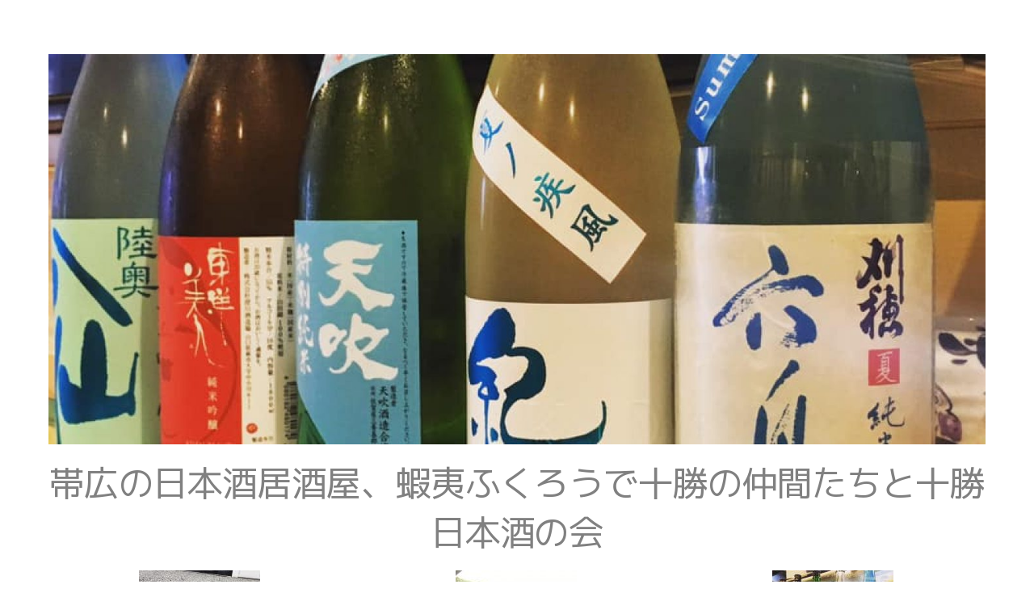

--- FILE ---
content_type: text/html; charset=UTF-8
request_url: https://rivernomad.com/flyfishingguide/17.html
body_size: 14553
content:
<!DOCTYPE html>
<html lang="ja">

<head>
		<meta charset="UTF-8" />
	<!-- wp_head -->
	<meta name='robots' content='index, follow, max-image-preview:large, max-snippet:-1, max-video-preview:-1' />
	<style>img:is([sizes="auto" i], [sizes^="auto," i]) { contain-intrinsic-size: 3000px 1500px }</style>
	
	<!-- This site is optimized with the Yoast SEO plugin v20.2.1 - https://yoast.com/wordpress/plugins/seo/ -->
	<title>帯広の日本酒居酒屋、蝦夷ふくろうで十勝の仲間たちと十勝日本酒の会:北海道フライフィッシングガイド【リバーノマド】</title>
	<meta name="description" content="帯広の日本酒居酒屋、蝦夷ふくろうで十勝の仲間たちと十勝日本酒の会【北海道釣りガイド】北海道フライフィッシングガイド始めました。流離いのFlyFisher、リバーノマドです。北海道200日間フライフィッシングキャンプ、北海道ノマドライフ11年目、リバーノマドが案内するのは唯一無二の北海道フライフィッシング体験。北海道が誇る虹鱒[ワイルドレインボートラウト]、イトウ、雨鱒、鮭など北海道のトラウト＆サーモンのフライフィッシングを案内します。ゲスト様の口コミレビューはこちら。" />
	<link rel="canonical" href="https://rivernomad.com/flyfishingguide/17.html" />
	<meta property="og:locale" content="ja_JP" />
	<meta property="og:type" content="article" />
	<meta property="og:title" content="帯広の日本酒居酒屋、蝦夷ふくろうで十勝の仲間たちと十勝日本酒の会:北海道フライフィッシングガイド【リバーノマド】" />
	<meta property="og:description" content="帯広の日本酒居酒屋、蝦夷ふくろうで十勝の仲間たちと十勝日本酒の会【北海道釣りガイド】北海道フライフィッシングガイド始めました。流離いのFlyFisher、リバーノマドです。北海道200日間フライフィッシングキャンプ、北海道ノマドライフ11年目、リバーノマドが案内するのは唯一無二の北海道フライフィッシング体験。北海道が誇る虹鱒[ワイルドレインボートラウト]、イトウ、雨鱒、鮭など北海道のトラウト＆サーモンのフライフィッシングを案内します。ゲスト様の口コミレビューはこちら。" />
	<meta property="og:url" content="https://rivernomad.com/flyfishingguide/17.html" />
	<meta property="og:site_name" content="北海道フライフィッシングガイド【リバーノマド】" />
	<meta property="article:published_time" content="2019-06-24T06:24:06+00:00" />
	<meta property="article:modified_time" content="2019-07-07T00:32:40+00:00" />
	<meta property="og:image" content="https://rivernomad.com/wp-content/uploads/2013/07/64941500_2313384965415413_3569164539335278592_n.jpg" />
	<meta property="og:image:width" content="960" />
	<meta property="og:image:height" content="960" />
	<meta property="og:image:type" content="image/jpeg" />
	<meta name="author" content="rivernomad" />
	<meta name="twitter:card" content="summary_large_image" />
	<meta name="twitter:label1" content="執筆者" />
	<meta name="twitter:data1" content="rivernomad" />
	<script type="application/ld+json" class="yoast-schema-graph">{"@context":"https://schema.org","@graph":[{"@type":"Article","@id":"https://rivernomad.com/flyfishingguide/17.html#article","isPartOf":{"@id":"https://rivernomad.com/flyfishingguide/17.html"},"author":{"name":"rivernomad","@id":"https://rivernomad.com/#/schema/person/283310c9f25f8299e6831e182023fa9a"},"headline":"帯広の日本酒居酒屋、蝦夷ふくろうで十勝の仲間たちと十勝日本酒の会","datePublished":"2019-06-24T06:24:06+00:00","dateModified":"2019-07-07T00:32:40+00:00","mainEntityOfPage":{"@id":"https://rivernomad.com/flyfishingguide/17.html"},"wordCount":4,"commentCount":0,"publisher":{"@id":"https://rivernomad.com/#/schema/person/283310c9f25f8299e6831e182023fa9a"},"image":{"@id":"https://rivernomad.com/flyfishingguide/17.html#primaryimage"},"thumbnailUrl":"https://rivernomad.com/wp-content/uploads/2013/07/64941500_2313384965415413_3569164539335278592_n.jpg","keywords":["なつぞら","十勝","十勝日本酒の会","居酒屋","帯広","日本酒","蝦夷ふくろう"],"articleSection":["北海道グルメ"],"inLanguage":"ja","potentialAction":[{"@type":"CommentAction","name":"Comment","target":["https://rivernomad.com/flyfishingguide/17.html#respond"]}]},{"@type":"WebPage","@id":"https://rivernomad.com/flyfishingguide/17.html","url":"https://rivernomad.com/flyfishingguide/17.html","name":"帯広の日本酒居酒屋、蝦夷ふくろうで十勝の仲間たちと十勝日本酒の会:北海道フライフィッシングガイド【リバーノマド】","isPartOf":{"@id":"https://rivernomad.com/#website"},"primaryImageOfPage":{"@id":"https://rivernomad.com/flyfishingguide/17.html#primaryimage"},"image":{"@id":"https://rivernomad.com/flyfishingguide/17.html#primaryimage"},"thumbnailUrl":"https://rivernomad.com/wp-content/uploads/2013/07/64941500_2313384965415413_3569164539335278592_n.jpg","datePublished":"2019-06-24T06:24:06+00:00","dateModified":"2019-07-07T00:32:40+00:00","description":"帯広の日本酒居酒屋、蝦夷ふくろうで十勝の仲間たちと十勝日本酒の会【北海道釣りガイド】北海道フライフィッシングガイド始めました。流離いのFlyFisher、リバーノマドです。北海道200日間フライフィッシングキャンプ、北海道ノマドライフ11年目、リバーノマドが案内するのは唯一無二の北海道フライフィッシング体験。北海道が誇る虹鱒[ワイルドレインボートラウト]、イトウ、雨鱒、鮭など北海道のトラウト＆サーモンのフライフィッシングを案内します。ゲスト様の口コミレビューはこちら。","breadcrumb":{"@id":"https://rivernomad.com/flyfishingguide/17.html#breadcrumb"},"inLanguage":"ja","potentialAction":[{"@type":"ReadAction","target":["https://rivernomad.com/flyfishingguide/17.html"]}]},{"@type":"ImageObject","inLanguage":"ja","@id":"https://rivernomad.com/flyfishingguide/17.html#primaryimage","url":"https://rivernomad.com/wp-content/uploads/2013/07/64941500_2313384965415413_3569164539335278592_n.jpg","contentUrl":"https://rivernomad.com/wp-content/uploads/2013/07/64941500_2313384965415413_3569164539335278592_n.jpg","width":960,"height":960},{"@type":"BreadcrumbList","@id":"https://rivernomad.com/flyfishingguide/17.html#breadcrumb","itemListElement":[{"@type":"ListItem","position":1,"name":"リバーノマド","item":"https://rivernomad.com/"},{"@type":"ListItem","position":2,"name":"北海道グルメ","item":"https://rivernomad.com/flyfishingguide/category/gourmet"},{"@type":"ListItem","position":3,"name":"帯広の日本酒居酒屋、蝦夷ふくろうで十勝の仲間たちと十勝日本酒の会"}]},{"@type":"WebSite","@id":"https://rivernomad.com/#website","url":"https://rivernomad.com/","name":"北海道フライフィッシングガイド【リバーノマド】","description":"北海道フライフィッシングガイド【リバーノマド】","publisher":{"@id":"https://rivernomad.com/#/schema/person/283310c9f25f8299e6831e182023fa9a"},"potentialAction":[{"@type":"SearchAction","target":{"@type":"EntryPoint","urlTemplate":"https://rivernomad.com/?s={search_term_string}"},"query-input":"required name=search_term_string"}],"inLanguage":"ja"},{"@type":["Person","Organization"],"@id":"https://rivernomad.com/#/schema/person/283310c9f25f8299e6831e182023fa9a","name":"rivernomad","image":{"@type":"ImageObject","inLanguage":"ja","@id":"https://rivernomad.com/#/schema/person/image/","url":"https://secure.gravatar.com/avatar/ddc0da335f518fbd0fecc9472ec022c9ea0a6d75724edc336386b27a25844703?s=96&d=mm&r=g","contentUrl":"https://secure.gravatar.com/avatar/ddc0da335f518fbd0fecc9472ec022c9ea0a6d75724edc336386b27a25844703?s=96&d=mm&r=g","caption":"rivernomad"},"logo":{"@id":"https://rivernomad.com/#/schema/person/image/"},"description":"北海道200Days FlyFishing Campの旅14年目、旅する北海道フライフィッシングガイド【リバーノマド】です。毎月3組様限定で唯一無二のフライフィッシングガイドを承っております。ご予約はお早め目にお願い致します。","sameAs":["https://rivernomad.com","https://www.instagram.com/rivernomad.guide"],"url":"https://rivernomad.com/flyfishingguide/author/rivernomad"}]}</script>
	<!-- / Yoast SEO plugin. -->


<link rel='dns-prefetch' href='//maxcdn.bootstrapcdn.com' />
<link rel='dns-prefetch' href='//fonts.googleapis.com' />
<link rel="alternate" type="application/rss+xml" title="北海道フライフィッシングガイド【リバーノマド】 &raquo; フィード" href="https://rivernomad.com/feed" />
<link rel="alternate" type="application/rss+xml" title="北海道フライフィッシングガイド【リバーノマド】 &raquo; コメントフィード" href="https://rivernomad.com/comments/feed" />
<link rel="alternate" type="application/rss+xml" title="北海道フライフィッシングガイド【リバーノマド】 &raquo; 帯広の日本酒居酒屋、蝦夷ふくろうで十勝の仲間たちと十勝日本酒の会 のコメントのフィード" href="https://rivernomad.com/flyfishingguide/17.html/feed" />
<script type="text/javascript">
/* <![CDATA[ */
window._wpemojiSettings = {"baseUrl":"https:\/\/s.w.org\/images\/core\/emoji\/16.0.1\/72x72\/","ext":".png","svgUrl":"https:\/\/s.w.org\/images\/core\/emoji\/16.0.1\/svg\/","svgExt":".svg","source":{"concatemoji":"https:\/\/rivernomad.com\/wp-includes\/js\/wp-emoji-release.min.js?ver=6.8.3"}};
/*! This file is auto-generated */
!function(s,n){var o,i,e;function c(e){try{var t={supportTests:e,timestamp:(new Date).valueOf()};sessionStorage.setItem(o,JSON.stringify(t))}catch(e){}}function p(e,t,n){e.clearRect(0,0,e.canvas.width,e.canvas.height),e.fillText(t,0,0);var t=new Uint32Array(e.getImageData(0,0,e.canvas.width,e.canvas.height).data),a=(e.clearRect(0,0,e.canvas.width,e.canvas.height),e.fillText(n,0,0),new Uint32Array(e.getImageData(0,0,e.canvas.width,e.canvas.height).data));return t.every(function(e,t){return e===a[t]})}function u(e,t){e.clearRect(0,0,e.canvas.width,e.canvas.height),e.fillText(t,0,0);for(var n=e.getImageData(16,16,1,1),a=0;a<n.data.length;a++)if(0!==n.data[a])return!1;return!0}function f(e,t,n,a){switch(t){case"flag":return n(e,"\ud83c\udff3\ufe0f\u200d\u26a7\ufe0f","\ud83c\udff3\ufe0f\u200b\u26a7\ufe0f")?!1:!n(e,"\ud83c\udde8\ud83c\uddf6","\ud83c\udde8\u200b\ud83c\uddf6")&&!n(e,"\ud83c\udff4\udb40\udc67\udb40\udc62\udb40\udc65\udb40\udc6e\udb40\udc67\udb40\udc7f","\ud83c\udff4\u200b\udb40\udc67\u200b\udb40\udc62\u200b\udb40\udc65\u200b\udb40\udc6e\u200b\udb40\udc67\u200b\udb40\udc7f");case"emoji":return!a(e,"\ud83e\udedf")}return!1}function g(e,t,n,a){var r="undefined"!=typeof WorkerGlobalScope&&self instanceof WorkerGlobalScope?new OffscreenCanvas(300,150):s.createElement("canvas"),o=r.getContext("2d",{willReadFrequently:!0}),i=(o.textBaseline="top",o.font="600 32px Arial",{});return e.forEach(function(e){i[e]=t(o,e,n,a)}),i}function t(e){var t=s.createElement("script");t.src=e,t.defer=!0,s.head.appendChild(t)}"undefined"!=typeof Promise&&(o="wpEmojiSettingsSupports",i=["flag","emoji"],n.supports={everything:!0,everythingExceptFlag:!0},e=new Promise(function(e){s.addEventListener("DOMContentLoaded",e,{once:!0})}),new Promise(function(t){var n=function(){try{var e=JSON.parse(sessionStorage.getItem(o));if("object"==typeof e&&"number"==typeof e.timestamp&&(new Date).valueOf()<e.timestamp+604800&&"object"==typeof e.supportTests)return e.supportTests}catch(e){}return null}();if(!n){if("undefined"!=typeof Worker&&"undefined"!=typeof OffscreenCanvas&&"undefined"!=typeof URL&&URL.createObjectURL&&"undefined"!=typeof Blob)try{var e="postMessage("+g.toString()+"("+[JSON.stringify(i),f.toString(),p.toString(),u.toString()].join(",")+"));",a=new Blob([e],{type:"text/javascript"}),r=new Worker(URL.createObjectURL(a),{name:"wpTestEmojiSupports"});return void(r.onmessage=function(e){c(n=e.data),r.terminate(),t(n)})}catch(e){}c(n=g(i,f,p,u))}t(n)}).then(function(e){for(var t in e)n.supports[t]=e[t],n.supports.everything=n.supports.everything&&n.supports[t],"flag"!==t&&(n.supports.everythingExceptFlag=n.supports.everythingExceptFlag&&n.supports[t]);n.supports.everythingExceptFlag=n.supports.everythingExceptFlag&&!n.supports.flag,n.DOMReady=!1,n.readyCallback=function(){n.DOMReady=!0}}).then(function(){return e}).then(function(){var e;n.supports.everything||(n.readyCallback(),(e=n.source||{}).concatemoji?t(e.concatemoji):e.wpemoji&&e.twemoji&&(t(e.twemoji),t(e.wpemoji)))}))}((window,document),window._wpemojiSettings);
/* ]]> */
</script>
<link rel='stylesheet' id='sbi_styles-css' href='https://rivernomad.com/wp-content/plugins/instagram-feed/css/sbi-styles.min.css?ver=6.9.1' type='text/css' media='all' />
<link rel='stylesheet' id='themify-common-css' href='https://rivernomad.com/wp-content/themes/themify-ultra/themify/css/themify.common.min.css?ver=6.8.3' type='text/css' media='all' />
<meta name="builder-styles-css" content="builder-styles-css" id="builder-styles-css">
<style id='wp-emoji-styles-inline-css' type='text/css'>

	img.wp-smiley, img.emoji {
		display: inline !important;
		border: none !important;
		box-shadow: none !important;
		height: 1em !important;
		width: 1em !important;
		margin: 0 0.07em !important;
		vertical-align: -0.1em !important;
		background: none !important;
		padding: 0 !important;
	}
</style>
<link rel='stylesheet' id='wp-block-library-css' href='https://rivernomad.com/wp-includes/css/dist/block-library/style.min.css?ver=6.8.3' type='text/css' media='all' />
<style id='classic-theme-styles-inline-css' type='text/css'>
/*! This file is auto-generated */
.wp-block-button__link{color:#fff;background-color:#32373c;border-radius:9999px;box-shadow:none;text-decoration:none;padding:calc(.667em + 2px) calc(1.333em + 2px);font-size:1.125em}.wp-block-file__button{background:#32373c;color:#fff;text-decoration:none}
</style>
<style id='global-styles-inline-css' type='text/css'>
:root{--wp--preset--aspect-ratio--square: 1;--wp--preset--aspect-ratio--4-3: 4/3;--wp--preset--aspect-ratio--3-4: 3/4;--wp--preset--aspect-ratio--3-2: 3/2;--wp--preset--aspect-ratio--2-3: 2/3;--wp--preset--aspect-ratio--16-9: 16/9;--wp--preset--aspect-ratio--9-16: 9/16;--wp--preset--color--black: #000000;--wp--preset--color--cyan-bluish-gray: #abb8c3;--wp--preset--color--white: #ffffff;--wp--preset--color--pale-pink: #f78da7;--wp--preset--color--vivid-red: #cf2e2e;--wp--preset--color--luminous-vivid-orange: #ff6900;--wp--preset--color--luminous-vivid-amber: #fcb900;--wp--preset--color--light-green-cyan: #7bdcb5;--wp--preset--color--vivid-green-cyan: #00d084;--wp--preset--color--pale-cyan-blue: #8ed1fc;--wp--preset--color--vivid-cyan-blue: #0693e3;--wp--preset--color--vivid-purple: #9b51e0;--wp--preset--gradient--vivid-cyan-blue-to-vivid-purple: linear-gradient(135deg,rgba(6,147,227,1) 0%,rgb(155,81,224) 100%);--wp--preset--gradient--light-green-cyan-to-vivid-green-cyan: linear-gradient(135deg,rgb(122,220,180) 0%,rgb(0,208,130) 100%);--wp--preset--gradient--luminous-vivid-amber-to-luminous-vivid-orange: linear-gradient(135deg,rgba(252,185,0,1) 0%,rgba(255,105,0,1) 100%);--wp--preset--gradient--luminous-vivid-orange-to-vivid-red: linear-gradient(135deg,rgba(255,105,0,1) 0%,rgb(207,46,46) 100%);--wp--preset--gradient--very-light-gray-to-cyan-bluish-gray: linear-gradient(135deg,rgb(238,238,238) 0%,rgb(169,184,195) 100%);--wp--preset--gradient--cool-to-warm-spectrum: linear-gradient(135deg,rgb(74,234,220) 0%,rgb(151,120,209) 20%,rgb(207,42,186) 40%,rgb(238,44,130) 60%,rgb(251,105,98) 80%,rgb(254,248,76) 100%);--wp--preset--gradient--blush-light-purple: linear-gradient(135deg,rgb(255,206,236) 0%,rgb(152,150,240) 100%);--wp--preset--gradient--blush-bordeaux: linear-gradient(135deg,rgb(254,205,165) 0%,rgb(254,45,45) 50%,rgb(107,0,62) 100%);--wp--preset--gradient--luminous-dusk: linear-gradient(135deg,rgb(255,203,112) 0%,rgb(199,81,192) 50%,rgb(65,88,208) 100%);--wp--preset--gradient--pale-ocean: linear-gradient(135deg,rgb(255,245,203) 0%,rgb(182,227,212) 50%,rgb(51,167,181) 100%);--wp--preset--gradient--electric-grass: linear-gradient(135deg,rgb(202,248,128) 0%,rgb(113,206,126) 100%);--wp--preset--gradient--midnight: linear-gradient(135deg,rgb(2,3,129) 0%,rgb(40,116,252) 100%);--wp--preset--font-size--small: 13px;--wp--preset--font-size--medium: 20px;--wp--preset--font-size--large: 36px;--wp--preset--font-size--x-large: 42px;--wp--preset--spacing--20: 0.44rem;--wp--preset--spacing--30: 0.67rem;--wp--preset--spacing--40: 1rem;--wp--preset--spacing--50: 1.5rem;--wp--preset--spacing--60: 2.25rem;--wp--preset--spacing--70: 3.38rem;--wp--preset--spacing--80: 5.06rem;--wp--preset--shadow--natural: 6px 6px 9px rgba(0, 0, 0, 0.2);--wp--preset--shadow--deep: 12px 12px 50px rgba(0, 0, 0, 0.4);--wp--preset--shadow--sharp: 6px 6px 0px rgba(0, 0, 0, 0.2);--wp--preset--shadow--outlined: 6px 6px 0px -3px rgba(255, 255, 255, 1), 6px 6px rgba(0, 0, 0, 1);--wp--preset--shadow--crisp: 6px 6px 0px rgba(0, 0, 0, 1);}:where(.is-layout-flex){gap: 0.5em;}:where(.is-layout-grid){gap: 0.5em;}body .is-layout-flex{display: flex;}.is-layout-flex{flex-wrap: wrap;align-items: center;}.is-layout-flex > :is(*, div){margin: 0;}body .is-layout-grid{display: grid;}.is-layout-grid > :is(*, div){margin: 0;}:where(.wp-block-columns.is-layout-flex){gap: 2em;}:where(.wp-block-columns.is-layout-grid){gap: 2em;}:where(.wp-block-post-template.is-layout-flex){gap: 1.25em;}:where(.wp-block-post-template.is-layout-grid){gap: 1.25em;}.has-black-color{color: var(--wp--preset--color--black) !important;}.has-cyan-bluish-gray-color{color: var(--wp--preset--color--cyan-bluish-gray) !important;}.has-white-color{color: var(--wp--preset--color--white) !important;}.has-pale-pink-color{color: var(--wp--preset--color--pale-pink) !important;}.has-vivid-red-color{color: var(--wp--preset--color--vivid-red) !important;}.has-luminous-vivid-orange-color{color: var(--wp--preset--color--luminous-vivid-orange) !important;}.has-luminous-vivid-amber-color{color: var(--wp--preset--color--luminous-vivid-amber) !important;}.has-light-green-cyan-color{color: var(--wp--preset--color--light-green-cyan) !important;}.has-vivid-green-cyan-color{color: var(--wp--preset--color--vivid-green-cyan) !important;}.has-pale-cyan-blue-color{color: var(--wp--preset--color--pale-cyan-blue) !important;}.has-vivid-cyan-blue-color{color: var(--wp--preset--color--vivid-cyan-blue) !important;}.has-vivid-purple-color{color: var(--wp--preset--color--vivid-purple) !important;}.has-black-background-color{background-color: var(--wp--preset--color--black) !important;}.has-cyan-bluish-gray-background-color{background-color: var(--wp--preset--color--cyan-bluish-gray) !important;}.has-white-background-color{background-color: var(--wp--preset--color--white) !important;}.has-pale-pink-background-color{background-color: var(--wp--preset--color--pale-pink) !important;}.has-vivid-red-background-color{background-color: var(--wp--preset--color--vivid-red) !important;}.has-luminous-vivid-orange-background-color{background-color: var(--wp--preset--color--luminous-vivid-orange) !important;}.has-luminous-vivid-amber-background-color{background-color: var(--wp--preset--color--luminous-vivid-amber) !important;}.has-light-green-cyan-background-color{background-color: var(--wp--preset--color--light-green-cyan) !important;}.has-vivid-green-cyan-background-color{background-color: var(--wp--preset--color--vivid-green-cyan) !important;}.has-pale-cyan-blue-background-color{background-color: var(--wp--preset--color--pale-cyan-blue) !important;}.has-vivid-cyan-blue-background-color{background-color: var(--wp--preset--color--vivid-cyan-blue) !important;}.has-vivid-purple-background-color{background-color: var(--wp--preset--color--vivid-purple) !important;}.has-black-border-color{border-color: var(--wp--preset--color--black) !important;}.has-cyan-bluish-gray-border-color{border-color: var(--wp--preset--color--cyan-bluish-gray) !important;}.has-white-border-color{border-color: var(--wp--preset--color--white) !important;}.has-pale-pink-border-color{border-color: var(--wp--preset--color--pale-pink) !important;}.has-vivid-red-border-color{border-color: var(--wp--preset--color--vivid-red) !important;}.has-luminous-vivid-orange-border-color{border-color: var(--wp--preset--color--luminous-vivid-orange) !important;}.has-luminous-vivid-amber-border-color{border-color: var(--wp--preset--color--luminous-vivid-amber) !important;}.has-light-green-cyan-border-color{border-color: var(--wp--preset--color--light-green-cyan) !important;}.has-vivid-green-cyan-border-color{border-color: var(--wp--preset--color--vivid-green-cyan) !important;}.has-pale-cyan-blue-border-color{border-color: var(--wp--preset--color--pale-cyan-blue) !important;}.has-vivid-cyan-blue-border-color{border-color: var(--wp--preset--color--vivid-cyan-blue) !important;}.has-vivid-purple-border-color{border-color: var(--wp--preset--color--vivid-purple) !important;}.has-vivid-cyan-blue-to-vivid-purple-gradient-background{background: var(--wp--preset--gradient--vivid-cyan-blue-to-vivid-purple) !important;}.has-light-green-cyan-to-vivid-green-cyan-gradient-background{background: var(--wp--preset--gradient--light-green-cyan-to-vivid-green-cyan) !important;}.has-luminous-vivid-amber-to-luminous-vivid-orange-gradient-background{background: var(--wp--preset--gradient--luminous-vivid-amber-to-luminous-vivid-orange) !important;}.has-luminous-vivid-orange-to-vivid-red-gradient-background{background: var(--wp--preset--gradient--luminous-vivid-orange-to-vivid-red) !important;}.has-very-light-gray-to-cyan-bluish-gray-gradient-background{background: var(--wp--preset--gradient--very-light-gray-to-cyan-bluish-gray) !important;}.has-cool-to-warm-spectrum-gradient-background{background: var(--wp--preset--gradient--cool-to-warm-spectrum) !important;}.has-blush-light-purple-gradient-background{background: var(--wp--preset--gradient--blush-light-purple) !important;}.has-blush-bordeaux-gradient-background{background: var(--wp--preset--gradient--blush-bordeaux) !important;}.has-luminous-dusk-gradient-background{background: var(--wp--preset--gradient--luminous-dusk) !important;}.has-pale-ocean-gradient-background{background: var(--wp--preset--gradient--pale-ocean) !important;}.has-electric-grass-gradient-background{background: var(--wp--preset--gradient--electric-grass) !important;}.has-midnight-gradient-background{background: var(--wp--preset--gradient--midnight) !important;}.has-small-font-size{font-size: var(--wp--preset--font-size--small) !important;}.has-medium-font-size{font-size: var(--wp--preset--font-size--medium) !important;}.has-large-font-size{font-size: var(--wp--preset--font-size--large) !important;}.has-x-large-font-size{font-size: var(--wp--preset--font-size--x-large) !important;}
:where(.wp-block-post-template.is-layout-flex){gap: 1.25em;}:where(.wp-block-post-template.is-layout-grid){gap: 1.25em;}
:where(.wp-block-columns.is-layout-flex){gap: 2em;}:where(.wp-block-columns.is-layout-grid){gap: 2em;}
:root :where(.wp-block-pullquote){font-size: 1.5em;line-height: 1.6;}
</style>
<link rel='stylesheet' id='contact-form-7-css' href='https://rivernomad.com/wp-content/plugins/contact-form-7/includes/css/styles.css?ver=5.7.7' type='text/css' media='all' />
<link rel='stylesheet' id='toc-screen-css' href='https://rivernomad.com/wp-content/plugins/table-of-contents-plus/screen.min.css?ver=2411.1' type='text/css' media='all' />
<style id='toc-screen-inline-css' type='text/css'>
div#toc_container {width: 100%;}
</style>
<link rel='stylesheet' id='cff-css' href='https://rivernomad.com/wp-content/plugins/custom-facebook-feed/assets/css/cff-style.min.css?ver=4.2.5' type='text/css' media='all' />
<link rel='stylesheet' id='sb-font-awesome-css' href='https://maxcdn.bootstrapcdn.com/font-awesome/4.7.0/css/font-awesome.min.css?ver=6.8.3' type='text/css' media='all' />
<link rel='stylesheet' id='theme-style-css' href='https://rivernomad.com/wp-content/themes/themify-ultra/style.min.css?ver=2.2.6' type='text/css' media='all' />
<link rel='stylesheet' id='themify-media-queries-css' href='https://rivernomad.com/wp-content/themes/themify-ultra/media-queries.min.css?ver=2.2.6' type='text/css' media='all' />
<link rel='stylesheet' id='ultra-color-css' href='https://rivernomad.com/wp-content/themes/themify-ultra/styles/theme-color-black.min.css?ver=6.8.3' type='text/css' media='all' />
<link rel='stylesheet' id='themify-shortcodes-css' href='https://rivernomad.com/wp-content/plugins/themify-shortcodes/assets/styles.css?ver=6.8.3' type='text/css' media='all' />
<link rel='stylesheet' id='themify-skin-css' href='https://rivernomad.com/wp-content/themes/themify-ultra/skins/horizontal/style.min.css?ver=4.2.4' type='text/css' media='all' />
<link rel='stylesheet' id='themify-customize-css' href='https://rivernomad.com/wp-content/uploads/themify-customizer.css?ver=23.07.30.04.28.13' type='text/css' media='all' />
<link rel='stylesheet' id='themify-google-fonts-css' href='https://fonts.googleapis.com/css?family=Nunito%3A200%2C300%2C400%2C600%2C700%7CRubik%3A400%2C700&#038;subset=latin&#038;ver=6.8.3' type='text/css' media='all' />
<script type="text/javascript" src="https://rivernomad.com/wp-includes/js/jquery/jquery.min.js?ver=3.7.1" id="jquery-core-js"></script>
<script type="text/javascript" src="https://rivernomad.com/wp-includes/js/jquery/jquery-migrate.min.js?ver=3.4.1" id="jquery-migrate-js"></script>
<link rel="https://api.w.org/" href="https://rivernomad.com/wp-json/" /><link rel="alternate" title="JSON" type="application/json" href="https://rivernomad.com/wp-json/wp/v2/posts/17" /><link rel="EditURI" type="application/rsd+xml" title="RSD" href="https://rivernomad.com/xmlrpc.php?rsd" />
<meta name="generator" content="WordPress 6.8.3" />
<link rel='shortlink' href='https://rivernomad.com/?p=17' />
<link rel="alternate" title="oEmbed (JSON)" type="application/json+oembed" href="https://rivernomad.com/wp-json/oembed/1.0/embed?url=https%3A%2F%2Frivernomad.com%2Fflyfishingguide%2F17.html" />
<link rel="alternate" title="oEmbed (XML)" type="text/xml+oembed" href="https://rivernomad.com/wp-json/oembed/1.0/embed?url=https%3A%2F%2Frivernomad.com%2Fflyfishingguide%2F17.html&#038;format=xml" />
	<link rel="preconnect" href="https://fonts.googleapis.com">
	<link rel="preconnect" href="https://fonts.gstatic.com">
	<link href='https://fonts.googleapis.com/css2?display=swap&family=M+PLUS+1p&family=Noto+Sans+JP' rel='stylesheet'><!-- Analytics by WP Statistics - https://wp-statistics.com -->




<link href="https://rivernomad.com/wp-content/uploads/2023/07/361711689_927075928379797_4060713472875092301_n.jpg" rel="shortcut icon" /> 

	<script type="text/javascript">
		var tf_mobile_menu_trigger_point = 1100;
	</script>
<meta name="viewport" content="width=device-width, initial-scale=1">

	<style>
	@-webkit-keyframes themifyAnimatedBG {
		0% { background-color: #33baab; }
100% { background-color: #e33b9e; }
50% { background-color: #4961d7; }
33.333333333333% { background-color: #2ea85c; }
25% { background-color: #2bb8ed; }
20% { background-color: #dd5135; }

	}
	@keyframes themifyAnimatedBG {
		0% { background-color: #33baab; }
100% { background-color: #e33b9e; }
50% { background-color: #4961d7; }
33.333333333333% { background-color: #2ea85c; }
25% { background-color: #2bb8ed; }
20% { background-color: #dd5135; }

	}
	.themify_builder_row.animated-bg {
		-webkit-animation: themifyAnimatedBG 30000ms infinite alternate;
		animation: themifyAnimatedBG 30000ms infinite alternate;
	}
	</style>
	<style type="text/css">.saboxplugin-wrap{-webkit-box-sizing:border-box;-moz-box-sizing:border-box;-ms-box-sizing:border-box;box-sizing:border-box;border:1px solid #eee;width:100%;clear:both;display:block;overflow:hidden;word-wrap:break-word;position:relative}.saboxplugin-wrap .saboxplugin-gravatar{float:left;padding:0 20px 20px 20px}.saboxplugin-wrap .saboxplugin-gravatar img{max-width:100px;height:auto;border-radius:0;}.saboxplugin-wrap .saboxplugin-authorname{font-size:18px;line-height:1;margin:20px 0 0 20px;display:block}.saboxplugin-wrap .saboxplugin-authorname a{text-decoration:none}.saboxplugin-wrap .saboxplugin-authorname a:focus{outline:0}.saboxplugin-wrap .saboxplugin-desc{display:block;margin:5px 20px}.saboxplugin-wrap .saboxplugin-desc a{text-decoration:underline}.saboxplugin-wrap .saboxplugin-desc p{margin:5px 0 12px}.saboxplugin-wrap .saboxplugin-web{margin:0 20px 15px;text-align:left}.saboxplugin-wrap .sab-web-position{text-align:right}.saboxplugin-wrap .saboxplugin-web a{color:#ccc;text-decoration:none}.saboxplugin-wrap .saboxplugin-socials{position:relative;display:block;background:#fcfcfc;padding:5px;border-top:1px solid #eee}.saboxplugin-wrap .saboxplugin-socials a svg{width:20px;height:20px}.saboxplugin-wrap .saboxplugin-socials a svg .st2{fill:#fff; transform-origin:center center;}.saboxplugin-wrap .saboxplugin-socials a svg .st1{fill:rgba(0,0,0,.3)}.saboxplugin-wrap .saboxplugin-socials a:hover{opacity:.8;-webkit-transition:opacity .4s;-moz-transition:opacity .4s;-o-transition:opacity .4s;transition:opacity .4s;box-shadow:none!important;-webkit-box-shadow:none!important}.saboxplugin-wrap .saboxplugin-socials .saboxplugin-icon-color{box-shadow:none;padding:0;border:0;-webkit-transition:opacity .4s;-moz-transition:opacity .4s;-o-transition:opacity .4s;transition:opacity .4s;display:inline-block;color:#fff;font-size:0;text-decoration:inherit;margin:5px;-webkit-border-radius:0;-moz-border-radius:0;-ms-border-radius:0;-o-border-radius:0;border-radius:0;overflow:hidden}.saboxplugin-wrap .saboxplugin-socials .saboxplugin-icon-grey{text-decoration:inherit;box-shadow:none;position:relative;display:-moz-inline-stack;display:inline-block;vertical-align:middle;zoom:1;margin:10px 5px;color:#444;fill:#444}.clearfix:after,.clearfix:before{content:' ';display:table;line-height:0;clear:both}.ie7 .clearfix{zoom:1}.saboxplugin-socials.sabox-colored .saboxplugin-icon-color .sab-twitch{border-color:#38245c}.saboxplugin-socials.sabox-colored .saboxplugin-icon-color .sab-addthis{border-color:#e91c00}.saboxplugin-socials.sabox-colored .saboxplugin-icon-color .sab-behance{border-color:#003eb0}.saboxplugin-socials.sabox-colored .saboxplugin-icon-color .sab-delicious{border-color:#06c}.saboxplugin-socials.sabox-colored .saboxplugin-icon-color .sab-deviantart{border-color:#036824}.saboxplugin-socials.sabox-colored .saboxplugin-icon-color .sab-digg{border-color:#00327c}.saboxplugin-socials.sabox-colored .saboxplugin-icon-color .sab-dribbble{border-color:#ba1655}.saboxplugin-socials.sabox-colored .saboxplugin-icon-color .sab-facebook{border-color:#1e2e4f}.saboxplugin-socials.sabox-colored .saboxplugin-icon-color .sab-flickr{border-color:#003576}.saboxplugin-socials.sabox-colored .saboxplugin-icon-color .sab-github{border-color:#264874}.saboxplugin-socials.sabox-colored .saboxplugin-icon-color .sab-google{border-color:#0b51c5}.saboxplugin-socials.sabox-colored .saboxplugin-icon-color .sab-googleplus{border-color:#96271a}.saboxplugin-socials.sabox-colored .saboxplugin-icon-color .sab-html5{border-color:#902e13}.saboxplugin-socials.sabox-colored .saboxplugin-icon-color .sab-instagram{border-color:#1630aa}.saboxplugin-socials.sabox-colored .saboxplugin-icon-color .sab-linkedin{border-color:#00344f}.saboxplugin-socials.sabox-colored .saboxplugin-icon-color .sab-pinterest{border-color:#5b040e}.saboxplugin-socials.sabox-colored .saboxplugin-icon-color .sab-reddit{border-color:#992900}.saboxplugin-socials.sabox-colored .saboxplugin-icon-color .sab-rss{border-color:#a43b0a}.saboxplugin-socials.sabox-colored .saboxplugin-icon-color .sab-sharethis{border-color:#5d8420}.saboxplugin-socials.sabox-colored .saboxplugin-icon-color .sab-skype{border-color:#00658a}.saboxplugin-socials.sabox-colored .saboxplugin-icon-color .sab-soundcloud{border-color:#995200}.saboxplugin-socials.sabox-colored .saboxplugin-icon-color .sab-spotify{border-color:#0f612c}.saboxplugin-socials.sabox-colored .saboxplugin-icon-color .sab-stackoverflow{border-color:#a95009}.saboxplugin-socials.sabox-colored .saboxplugin-icon-color .sab-steam{border-color:#006388}.saboxplugin-socials.sabox-colored .saboxplugin-icon-color .sab-user_email{border-color:#b84e05}.saboxplugin-socials.sabox-colored .saboxplugin-icon-color .sab-stumbleUpon{border-color:#9b280e}.saboxplugin-socials.sabox-colored .saboxplugin-icon-color .sab-tumblr{border-color:#10151b}.saboxplugin-socials.sabox-colored .saboxplugin-icon-color .sab-twitter{border-color:#0967a0}.saboxplugin-socials.sabox-colored .saboxplugin-icon-color .sab-vimeo{border-color:#0d7091}.saboxplugin-socials.sabox-colored .saboxplugin-icon-color .sab-windows{border-color:#003f71}.saboxplugin-socials.sabox-colored .saboxplugin-icon-color .sab-whatsapp{border-color:#003f71}.saboxplugin-socials.sabox-colored .saboxplugin-icon-color .sab-wordpress{border-color:#0f3647}.saboxplugin-socials.sabox-colored .saboxplugin-icon-color .sab-yahoo{border-color:#14002d}.saboxplugin-socials.sabox-colored .saboxplugin-icon-color .sab-youtube{border-color:#900}.saboxplugin-socials.sabox-colored .saboxplugin-icon-color .sab-xing{border-color:#000202}.saboxplugin-socials.sabox-colored .saboxplugin-icon-color .sab-mixcloud{border-color:#2475a0}.saboxplugin-socials.sabox-colored .saboxplugin-icon-color .sab-vk{border-color:#243549}.saboxplugin-socials.sabox-colored .saboxplugin-icon-color .sab-medium{border-color:#00452c}.saboxplugin-socials.sabox-colored .saboxplugin-icon-color .sab-quora{border-color:#420e00}.saboxplugin-socials.sabox-colored .saboxplugin-icon-color .sab-meetup{border-color:#9b181c}.saboxplugin-socials.sabox-colored .saboxplugin-icon-color .sab-goodreads{border-color:#000}.saboxplugin-socials.sabox-colored .saboxplugin-icon-color .sab-snapchat{border-color:#999700}.saboxplugin-socials.sabox-colored .saboxplugin-icon-color .sab-500px{border-color:#00557f}.saboxplugin-socials.sabox-colored .saboxplugin-icon-color .sab-mastodont{border-color:#185886}.sabox-plus-item{margin-bottom:20px}@media screen and (max-width:480px){.saboxplugin-wrap{text-align:center}.saboxplugin-wrap .saboxplugin-gravatar{float:none;padding:20px 0;text-align:center;margin:0 auto;display:block}.saboxplugin-wrap .saboxplugin-gravatar img{float:none;display:inline-block;display:-moz-inline-stack;vertical-align:middle;zoom:1}.saboxplugin-wrap .saboxplugin-desc{margin:0 10px 20px;text-align:center}.saboxplugin-wrap .saboxplugin-authorname{text-align:center;margin:10px 0 20px}}body .saboxplugin-authorname a,body .saboxplugin-authorname a:hover{box-shadow:none;-webkit-box-shadow:none}a.sab-profile-edit{font-size:16px!important;line-height:1!important}.sab-edit-settings a,a.sab-profile-edit{color:#0073aa!important;box-shadow:none!important;-webkit-box-shadow:none!important}.sab-edit-settings{margin-right:15px;position:absolute;right:0;z-index:2;bottom:10px;line-height:20px}.sab-edit-settings i{margin-left:5px}.saboxplugin-socials{line-height:1!important}.rtl .saboxplugin-wrap .saboxplugin-gravatar{float:right}.rtl .saboxplugin-wrap .saboxplugin-authorname{display:flex;align-items:center}.rtl .saboxplugin-wrap .saboxplugin-authorname .sab-profile-edit{margin-right:10px}.rtl .sab-edit-settings{right:auto;left:0}img.sab-custom-avatar{max-width:75px;}.saboxplugin-wrap {margin-top:0px; margin-bottom:0px; padding: 0px 0px }.saboxplugin-wrap .saboxplugin-authorname {font-size:18px; line-height:25px;}.saboxplugin-wrap .saboxplugin-desc p, .saboxplugin-wrap .saboxplugin-desc {font-size:14px !important; line-height:21px !important;}.saboxplugin-wrap .saboxplugin-web {font-size:14px;}.saboxplugin-wrap .saboxplugin-socials a svg {width:18px;height:18px;}</style>	<style id="egf-frontend-styles" type="text/css">
		h1 {font-family: 'M PLUS 1p', sans-serif;font-style: normal;font-weight: 400;} h2 {font-family: 'M PLUS 1p', sans-serif;font-style: normal;} p {font-family: 'M PLUS 1p', sans-serif;font-style: normal;font-weight: 400;} h3 {font-family: 'M PLUS 1p', sans-serif;font-style: normal;font-weight: 400;} h4 {font-family: 'Noto Sans JP', sans-serif;font-style: normal;font-weight: 400;} h5 {font-family: 'Noto Sans JP', sans-serif;font-style: normal;font-weight: 400;} h6 {font-family: 'Noto Sans JP', sans-serif;font-style: normal;font-weight: 400;} 	</style>
	
</head>

<body class="wp-singular post-template-default single single-post postid-17 single-format-standard wp-theme-themify-ultra themify-fw-4-2-4 themify-ultra-2-2-6 skin-horizontal webkit not-ie default_width sidebar-none no-home no-touch builder-parallax-scrolling-active ready-view header-none no-fixed-header footer-none theme-color-black  tagline-off rss-off search-off footer-off single-classic-layout tile_enable filter-hover-none filter-featured-only masonry-enabled">

<script type="text/javascript">
	function themifyMobileMenuTrigger(e) {
		if( document.body.clientWidth > 0 && document.body.clientWidth <= tf_mobile_menu_trigger_point ) {
			document.body.classList.add( 'mobile_menu_active' );
		} else {
			document.body.classList.remove( 'mobile_menu_active' );
		}
	}
	themifyMobileMenuTrigger();
	document.addEventListener( 'DOMContentLoaded', function () {
		jQuery( window ).on('tfsmartresize.tf_mobile_menu', themifyMobileMenuTrigger );
	}, false );
</script>
<div id="pagewrap" class="hfeed site">

	
	<div id="body" class="clearfix">

		


    
<div class="single_posts_wrapper " style="position: relative"   data-title="帯広の日本酒居酒屋、蝦夷ふくろうで十勝の仲間たちと十勝日本酒の会" data-url="https://rivernomad.com/flyfishingguide/17.html">

    
<div id="layout" class="pagewidth clearfix">
    
    <!-- content -->
    <div id="content" class="list-post">
        
        
            

<article id="post-17" class="post clearfix post-17 type-post status-publish format-standard has-post-thumbnail hentry category-gourmet tag-85 tag-84 tag-86 tag-89 tag-88 tag-87 tag-90 has-post-title no-post-date has-post-category has-post-tag has-post-comment has-post-author   cat-17">
	
            <a href="https://rivernomad.com/flyfishingguide/17.html" data-post-permalink="yes" style="display: none;"></a>
    
	
	
	
		
			<figure class="post-image  clearfix">

									<a href="https://rivernomad.com/flyfishingguide/17.html"><img fetchpriority="high" decoding="async" src="https://rivernomad.com/wp-content/uploads/2013/07/64941500_2313384965415413_3569164539335278592_n-1440x600.jpg" width="1440" height="600" class=" wp-post-image wp-image-205" alt="64941500_2313384965415413_3569164539335278592_n" srcset="https://rivernomad.com/wp-content/uploads/2013/07/64941500_2313384965415413_3569164539335278592_n-1440x600.jpg 1440w, https://rivernomad.com/wp-content/uploads/2013/07/64941500_2313384965415413_3569164539335278592_n-1200x500.jpg 1200w" sizes="(max-width: 1440px) 100vw, 1440px" /></a>
				
			</figure>

		
	
	
	<div class="post-content">
		<div class="post-content-inner">

			
							 <h1 class="post-title entry-title"><a href="https://rivernomad.com/flyfishingguide/17.html">帯広の日本酒居酒屋、蝦夷ふくろうで十勝の仲間たちと十勝日本酒の会</a> </h1>			
			
			
			<div class="entry-content">

				
					<div id='gallery-1' class='gallery galleryid-17 gallery-columns-3 gallery-size-thumbnail'><figure class='gallery-item'>
			<div class='gallery-icon landscape'>
				<img decoding="async" width="150" height="150" src="https://rivernomad.com/wp-content/uploads/2013/07/64771467_2313384942082082_6092374894211760128_n-150x150.jpg" class="attachment-thumbnail size-thumbnail" alt="" srcset="https://rivernomad.com/wp-content/uploads/2013/07/64771467_2313384942082082_6092374894211760128_n-150x150.jpg 150w, https://rivernomad.com/wp-content/uploads/2013/07/64771467_2313384942082082_6092374894211760128_n-300x300.jpg 300w, https://rivernomad.com/wp-content/uploads/2013/07/64771467_2313384942082082_6092374894211760128_n-768x768.jpg 768w, https://rivernomad.com/wp-content/uploads/2013/07/64771467_2313384942082082_6092374894211760128_n-600x600.jpg 600w, https://rivernomad.com/wp-content/uploads/2013/07/64771467_2313384942082082_6092374894211760128_n-100x100.jpg 100w, https://rivernomad.com/wp-content/uploads/2013/07/64771467_2313384942082082_6092374894211760128_n.jpg 960w" sizes="(max-width: 150px) 100vw, 150px" />
			</div></figure><figure class='gallery-item'>
			<div class='gallery-icon landscape'>
				<img decoding="async" width="150" height="150" src="https://rivernomad.com/wp-content/uploads/2013/07/64969219_2313385048748738_5945122460159442944_n-150x150.jpg" class="attachment-thumbnail size-thumbnail" alt="" srcset="https://rivernomad.com/wp-content/uploads/2013/07/64969219_2313385048748738_5945122460159442944_n-150x150.jpg 150w, https://rivernomad.com/wp-content/uploads/2013/07/64969219_2313385048748738_5945122460159442944_n-300x300.jpg 300w, https://rivernomad.com/wp-content/uploads/2013/07/64969219_2313385048748738_5945122460159442944_n-768x768.jpg 768w, https://rivernomad.com/wp-content/uploads/2013/07/64969219_2313385048748738_5945122460159442944_n-600x600.jpg 600w, https://rivernomad.com/wp-content/uploads/2013/07/64969219_2313385048748738_5945122460159442944_n-100x100.jpg 100w, https://rivernomad.com/wp-content/uploads/2013/07/64969219_2313385048748738_5945122460159442944_n.jpg 960w" sizes="(max-width: 150px) 100vw, 150px" />
			</div></figure><figure class='gallery-item'>
			<div class='gallery-icon landscape'>
				<img loading="lazy" decoding="async" width="150" height="150" src="https://rivernomad.com/wp-content/uploads/2013/07/64941500_2313384965415413_3569164539335278592_n-150x150.jpg" class="attachment-thumbnail size-thumbnail" alt="" srcset="https://rivernomad.com/wp-content/uploads/2013/07/64941500_2313384965415413_3569164539335278592_n-150x150.jpg 150w, https://rivernomad.com/wp-content/uploads/2013/07/64941500_2313384965415413_3569164539335278592_n-300x300.jpg 300w, https://rivernomad.com/wp-content/uploads/2013/07/64941500_2313384965415413_3569164539335278592_n-768x768.jpg 768w, https://rivernomad.com/wp-content/uploads/2013/07/64941500_2313384965415413_3569164539335278592_n-600x600.jpg 600w, https://rivernomad.com/wp-content/uploads/2013/07/64941500_2313384965415413_3569164539335278592_n-100x100.jpg 100w, https://rivernomad.com/wp-content/uploads/2013/07/64941500_2313384965415413_3569164539335278592_n-50x50.jpg 50w, https://rivernomad.com/wp-content/uploads/2013/07/64941500_2313384965415413_3569164539335278592_n-90x90.jpg 90w, https://rivernomad.com/wp-content/uploads/2013/07/64941500_2313384965415413_3569164539335278592_n-978x978.jpg 978w, https://rivernomad.com/wp-content/uploads/2013/07/64941500_2313384965415413_3569164539335278592_n.jpg 960w" sizes="auto, (max-width: 150px) 100vw, 150px" />
			</div></figure>
		</div>

<p>昨夜は帯広の日本酒居酒屋、蝦夷ふくろうで十勝の仲間たちと十勝日本酒の会でした。いろんなお酒を少しずつ飲めて美味しい楽しい夜を過ごすことが出来ました。マスターおつかれさまでした。</p>
<div class="saboxplugin-wrap" itemtype="http://schema.org/Person" itemscope itemprop="author"><div class="saboxplugin-tab"><div class="saboxplugin-gravatar"><img loading="lazy" decoding="async" src="https://rivernomad.com/wp-content/uploads/2022/07/BAB212E7-9F21-4701-8A2E-9D09E0572EB3.jpg" width="100"  height="100" alt="北海道フライフィッシングガイド【リバーノマド】" itemprop="image"></div><div class="saboxplugin-authorname"><a href="https://rivernomad.com/flyfishingguide/author/rivernomad" class="vcard author" rel="author"><span class="fn">rivernomad</span></a></div><div class="saboxplugin-desc"><div itemprop="description"><p>北海道200Days FlyFishing Campの旅14年目、旅する北海道フライフィッシングガイド【リバーノマド】です。毎月3組様限定で唯一無二のフライフィッシングガイドを承っております。ご予約はお早め目にお願い致します。</p>
</div></div><div class="clearfix"></div><div class="saboxplugin-socials "><a title="Instagram" target="_self" href="https://www.instagram.com/rivernomad.guide" rel="nofollow noopener" class="saboxplugin-icon-grey"><svg aria-hidden="true" class="sab-instagram" role="img" xmlns="http://www.w3.org/2000/svg" viewBox="0 0 448 512"><path fill="currentColor" d="M224.1 141c-63.6 0-114.9 51.3-114.9 114.9s51.3 114.9 114.9 114.9S339 319.5 339 255.9 287.7 141 224.1 141zm0 189.6c-41.1 0-74.7-33.5-74.7-74.7s33.5-74.7 74.7-74.7 74.7 33.5 74.7 74.7-33.6 74.7-74.7 74.7zm146.4-194.3c0 14.9-12 26.8-26.8 26.8-14.9 0-26.8-12-26.8-26.8s12-26.8 26.8-26.8 26.8 12 26.8 26.8zm76.1 27.2c-1.7-35.9-9.9-67.7-36.2-93.9-26.2-26.2-58-34.4-93.9-36.2-37-2.1-147.9-2.1-184.9 0-35.8 1.7-67.6 9.9-93.9 36.1s-34.4 58-36.2 93.9c-2.1 37-2.1 147.9 0 184.9 1.7 35.9 9.9 67.7 36.2 93.9s58 34.4 93.9 36.2c37 2.1 147.9 2.1 184.9 0 35.9-1.7 67.7-9.9 93.9-36.2 26.2-26.2 34.4-58 36.2-93.9 2.1-37 2.1-147.8 0-184.8zM398.8 388c-7.8 19.6-22.9 34.7-42.6 42.6-29.5 11.7-99.5 9-132.1 9s-102.7 2.6-132.1-9c-19.6-7.8-34.7-22.9-42.6-42.6-11.7-29.5-9-99.5-9-132.1s-2.6-102.7 9-132.1c7.8-19.6 22.9-34.7 42.6-42.6 29.5-11.7 99.5-9 132.1-9s102.7-2.6 132.1 9c19.6 7.8 34.7 22.9 42.6 42.6 11.7 29.5 9 99.5 9 132.1s2.7 102.7-9 132.1z"></path></svg></span></a><a title="Facebook" target="_self" href="https://www.facebook.com/rivernomad" rel="nofollow noopener" class="saboxplugin-icon-grey"><svg aria-hidden="true" class="sab-facebook" role="img" xmlns="http://www.w3.org/2000/svg" viewBox="0 0 264 512"><path fill="currentColor" d="M76.7 512V283H0v-91h76.7v-71.7C76.7 42.4 124.3 0 193.8 0c33.3 0 61.9 2.5 70.2 3.6V85h-48.2c-37.8 0-45.1 18-45.1 44.3V192H256l-11.7 91h-73.6v229"></path></svg></span></a></div></div></div><div id="themify_builder_content-17" data-postid="17" class="themify_builder_content themify_builder_content-17 themify_builder">

    </div>
<!-- /themify_builder_content -->
				
			</div><!-- /.entry-content -->

			
		</div>
		<!-- /.post-content-inner -->
	</div>
	<!-- /.post-content -->
	
</article>
<!-- /.post -->

        
        
        
        
		<div class="post-nav clearfix">
			<span class="prev"><a href="https://rivernomad.com/flyfishingguide/18.html" rel="prev"><span class="arrow"></span> 帯広で馬車BARに遭遇</a></span>			<span class="next"><a href="https://rivernomad.com/flyfishingguide/23.html" rel="next"><span class="arrow"></span> 今宵はここをフライドランカー埋没地とする@岩尾内湖白樺キャンプ場</a></span>		</div>
		<!-- /.post-nav -->

	
                            
                    


	<div id="comments" class="commentwrap">

		
		
		
				<div id="respond" class="comment-respond">
		<h3 id="reply-title" class="comment-reply-title">コメントを残す <small><a rel="nofollow" id="cancel-comment-reply-link" href="/flyfishingguide/17.html#respond" style="display:none;">コメントをキャンセル</a></small></h3><form action="https://rivernomad.com/wp-comments-post.php" method="post" id="commentform" class="comment-form"><p class="comment-notes"><span id="email-notes">メールアドレスが公開されることはありません。</span> <span class="required-field-message"><span class="required">※</span> が付いている欄は必須項目です</span></p><p class="comment-form-comment"><label for="comment">コメント <span class="required">※</span></label> <textarea id="comment" name="comment" cols="45" rows="8" maxlength="65525" required></textarea></p><p class="comment-form-author"><label for="author">名前 <span class="required">※</span></label> <input id="author" name="author" type="text" value="" size="30" maxlength="245" autocomplete="name" required /></p>
<p class="comment-form-email"><label for="email">メール <span class="required">※</span></label> <input id="email" name="email" type="email" value="" size="30" maxlength="100" aria-describedby="email-notes" autocomplete="email" required /></p>
<p class="comment-form-url"><label for="url">サイト</label> <input id="url" name="url" type="url" value="" size="30" maxlength="200" autocomplete="url" /></p>
<p class="comment-form-cookies-consent"><input id="wp-comment-cookies-consent" name="wp-comment-cookies-consent" type="checkbox" value="yes" /> <label for="wp-comment-cookies-consent">次回のコメントで使用するためブラウザーに自分の名前、メールアドレス、サイトを保存する。</label></p>
<p class="form-submit"><input name="submit" type="submit" id="submit" class="submit" value="コメントを送信" /> <input type='hidden' name='comment_post_ID' value='17' id='comment_post_ID' />
<input type='hidden' name='comment_parent' id='comment_parent' value='0' />
</p><p class="tsa_param_field_tsa_" style="display:none;">email confirm<span class="required">*</span><input type="text" name="tsa_email_param_field___" id="tsa_email_param_field___" size="30" value="" />
	</p><p class="tsa_param_field_tsa_2" style="display:none;">post date<span class="required">*</span><input type="text" name="tsa_param_field_tsa_3" id="tsa_param_field_tsa_3" size="30" value="2026-01-17 17:56:43" />
	</p><p id="throwsSpamAway">日本語が含まれない投稿は無視されますのでご注意ください。（スパム対策）</p></form>	</div><!-- #respond -->
	
		
		
	</div>
	<!-- /.commentwrap -->


        
            </div>
    <!-- /content -->

    
    
    <div class="clearfix" ></div>

</div>

    <div class="clearfix" ></div>

</div>


			</div><!-- /body -->

			
		</div><!-- /#pagewrap -->

		
		<!-- SCHEMA BEGIN --><script type="application/ld+json">[{"@context":"https:\/\/schema.org","@type":"BlogPosting","mainEntityOfPage":{"@type":"WebPage","@id":"https:\/\/rivernomad.com\/flyfishingguide\/17.html"},"headline":"\u5e2f\u5e83\u306e\u65e5\u672c\u9152\u5c45\u9152\u5c4b\u3001\u8766\u5937\u3075\u304f\u308d\u3046\u3067\u5341\u52dd\u306e\u4ef2\u9593\u305f\u3061\u3068\u5341\u52dd\u65e5\u672c\u9152\u306e\u4f1a","datePublished":"2019-06-24T06:24:06+00:00","dateModified":"2019-06-24T06:24:06+00:00","author":{"@type":"Person","name":"rivernomad"},"publisher":{"@type":"Organization","name":"","logo":{"@type":"ImageObject","url":"","width":0,"height":0}},"description":"\u6628\u591c\u306f\u5e2f\u5e83\u306e\u65e5\u672c\u9152\u5c45\u9152\u5c4b\u3001\u8766\u5937\u3075\u304f\u308d\u3046\u3067\u5341\u52dd\u306e\u4ef2\u9593\u305f\u3061\u3068\u5341\u52dd\u65e5\u672c\u9152\u306e\u4f1a\u3067\u3057\u305f\u3002\u3044\u308d\u3093\u306a\u304a\u9152\u3092\u5c11\u3057\u305a\u3064\u98f2\u3081\u3066\u7f8e\u5473\u3057\u3044\u697d\u3057\u3044\u591c\u3092\u904e\u3054\u3059\u3053\u3068\u304c\u51fa\u6765\u307e\u3057\u305f\u3002\u30de\u30b9\u30bf\u30fc\u304a\u3064\u304b\u308c\u3055\u307e\u3067\u3057\u305f\u3002 rivernomad\u5317\u6d77\u9053200Days  [&hellip;]","commentCount":"0","image":{"@type":"ImageObject","url":"https:\/\/rivernomad.com\/wp-content\/uploads\/2013\/07\/64941500_2313384965415413_3569164539335278592_n.jpg","width":960,"height":960}}]</script><!-- /SCHEMA END -->		<!-- wp_footer -->
		<script type="speculationrules">
{"prefetch":[{"source":"document","where":{"and":[{"href_matches":"\/*"},{"not":{"href_matches":["\/wp-*.php","\/wp-admin\/*","\/wp-content\/uploads\/*","\/wp-content\/*","\/wp-content\/plugins\/*","\/wp-content\/themes\/themify-ultra\/*","\/*\\?(.+)"]}},{"not":{"selector_matches":"a[rel~=\"nofollow\"]"}},{"not":{"selector_matches":".no-prefetch, .no-prefetch a"}}]},"eagerness":"conservative"}]}
</script>
<!-- Custom Facebook Feed JS -->
<script type="text/javascript">var cffajaxurl = "https://rivernomad.com/wp-admin/admin-ajax.php";
var cfflinkhashtags = "true";
</script>
<!-- Instagram Feed JS -->
<script type="text/javascript">
var sbiajaxurl = "https://rivernomad.com/wp-admin/admin-ajax.php";
</script>
<script type="text/javascript" id="themify-main-script-js-extra">
/* <![CDATA[ */
var themify_vars = {"version":"4.2.4","url":"https:\/\/rivernomad.com\/wp-content\/themes\/themify-ultra\/themify","map_key":null,"includesURL":"https:\/\/rivernomad.com\/wp-includes\/","isCached":null,"minify":{"css":{"themify-icons":1,"themify.framework":1,"lightbox":1,"themify-builder-style":1},"js":{"backstretch.themify-version":1,"bigvideo":1,"themify.dropdown":1,"themify-tiles":1,"themify.mega-menu":1,"themify.builder.script":1,"themify.scroll-highlight":1,"themify-youtube-bg":1,"themify.parallaxit":1,"themify.ticks":1}}};
var tbLocalScript = {"isAnimationActive":"1","isParallaxActive":"1","isParallaxScrollActive":"1","isStickyScrollActive":"1","animationInviewSelectors":[".module.wow",".module_row.wow",".builder-posts-wrap > .post.wow"],"backgroundSlider":{"autoplay":5000},"animationOffset":"100","videoPoster":"https:\/\/rivernomad.com\/wp-content\/themes\/themify-ultra\/themify\/themify-builder\/img\/blank.png","backgroundVideoLoop":"yes","builder_url":"https:\/\/rivernomad.com\/wp-content\/themes\/themify-ultra\/themify\/themify-builder","framework_url":"https:\/\/rivernomad.com\/wp-content\/themes\/themify-ultra\/themify","version":"4.2.4","fullwidth_support":"","fullwidth_container":"body","loadScrollHighlight":"1","addons":{"builder_contact":{"js":"https:\/\/rivernomad.com\/wp-content\/plugins\/builder-contact\/assets\/scripts.js","css":"https:\/\/rivernomad.com\/wp-content\/plugins\/builder-contact\/assets\/style.css","ver":"1.3.4","selector":".module-contact","external":"var BuilderContact = {\"admin_url\":\"https:\\\/\\\/rivernomad.com\\\/wp-admin\\\/admin-ajax.php\"};"},"contact":{"selector":".module-contact","css":"https:\/\/rivernomad.com\/wp-content\/plugins\/builder-contact\/assets\/style.min.css","js":"https:\/\/rivernomad.com\/wp-content\/plugins\/builder-contact\/assets\/scripts.min.js","external":"var BuilderContact = {\"admin_url\":\"https:\\\/\\\/rivernomad.com\\\/wp-admin\\\/admin-ajax.php\"};","ver":"1.3.4"},"mosaic":{"selector":".module-mosaic","css":"https:\/\/rivernomad.com\/wp-content\/plugins\/builder-mosaic\/assets\/styles.min.css","js":"https:\/\/rivernomad.com\/wp-content\/plugins\/builder-mosaic\/assets\/scripts.min.js","external":"var builderMosaic = {\"path\":\"https:\\\/\\\/rivernomad.com\\\/wp-content\\\/plugins\\\/builder-mosaic\\\/\",\"includes_url\":\"https:\\\/\\\/rivernomad.com\\\/wp-includes\\\/js\\\/\",\"loading_image\":\"https:\\\/\\\/rivernomad.com\\\/wp-content\\\/plugins\\\/builder-mosaic\\\/assets\\\/loading.gif\",\"bufferPx\":\"10\",\"pixelsFromNavToBottom\":\"30\"};"}},"breakpoints":{"tablet_landscape":[769,"1280"],"tablet":[681,"768"],"mobile":"680"},"ticks":{"tick":30,"ajaxurl":"https:\/\/rivernomad.com\/wp-admin\/admin-ajax.php","postID":17}};
var themifyScript = {"lightbox":{"lightboxSelector":".themify_lightbox","lightboxOn":true,"lightboxContentImages":false,"lightboxContentImagesSelector":"","theme":"pp_default","social_tools":false,"allow_resize":true,"show_title":false,"overlay_gallery":false,"screenWidthNoLightbox":600,"deeplinking":false,"contentImagesAreas":"","gallerySelector":".gallery-icon > a","lightboxGalleryOn":true},"lightboxContext":"body"};
var tbScrollHighlight = {"fixedHeaderSelector":"#headerwrap.fixed-header","speed":"900","navigation":"#main-nav, .module-menu .ui.nav","scrollOffset":"-5","scroll":"internal"};
/* ]]> */
</script>
<script type="text/javascript" defer="defer" src="https://rivernomad.com/wp-content/themes/themify-ultra/themify/js/main.min.js?ver=4.2.4" id="themify-main-script-js"></script>
<script type="text/javascript" src="https://rivernomad.com/wp-content/plugins/contact-form-7/includes/swv/js/index.js?ver=5.7.7" id="swv-js"></script>
<script type="text/javascript" id="contact-form-7-js-extra">
/* <![CDATA[ */
var wpcf7 = {"api":{"root":"https:\/\/rivernomad.com\/wp-json\/","namespace":"contact-form-7\/v1"}};
/* ]]> */
</script>
<script type="text/javascript" src="https://rivernomad.com/wp-content/plugins/contact-form-7/includes/js/index.js?ver=5.7.7" id="contact-form-7-js"></script>
<script type="text/javascript" id="toc-front-js-extra">
/* <![CDATA[ */
var tocplus = {"visibility_show":"show","visibility_hide":"hide","width":"100%"};
/* ]]> */
</script>
<script type="text/javascript" src="https://rivernomad.com/wp-content/plugins/table-of-contents-plus/front.min.js?ver=2411.1" id="toc-front-js"></script>
<script type="text/javascript" src="https://rivernomad.com/wp-content/plugins/custom-facebook-feed/assets/js/cff-scripts.min.js?ver=4.2.5" id="cffscripts-js"></script>
<script type="text/javascript" src="https://rivernomad.com/wp-includes/js/imagesloaded.min.js?ver=5.0.0" id="imagesloaded-js"></script>
<script type="text/javascript" defer="defer" src="https://rivernomad.com/wp-content/themes/themify-ultra/themify/js/themify.sidemenu.min.js?ver=2.2.6" id="slide-nav-js"></script>
<script type="text/javascript" id="theme-script-js-extra">
/* <![CDATA[ */
var themifyScript = {"themeURI":"https:\/\/rivernomad.com\/wp-content\/themes\/themify-ultra","lightbox":{"lightboxSelector":".themify_lightbox","lightboxOn":true,"lightboxContentImages":false,"lightboxContentImagesSelector":"","theme":"pp_default","social_tools":false,"allow_resize":true,"show_title":false,"overlay_gallery":false,"screenWidthNoLightbox":600,"deeplinking":false,"contentImagesAreas":"","gallerySelector":".gallery-icon > a","lightboxGalleryOn":true},"lightboxContext":"#pagewrap","fixedHeader":"","sticky_header":"","ajax_nonce":"10a396ebff","ajax_url":"https:\/\/rivernomad.com\/wp-admin\/admin-ajax.php","smallScreen":"760","resizeRefresh":"250","parallaxHeader":"1","loadingImg":"https:\/\/rivernomad.com\/wp-content\/themes\/themify-ultra\/images\/loading.gif","maxPages":"0","currentPage":"1","pageLoaderEffect":"","autoInfinite":"auto","bufferPx":"50","infiniteURL":"0","scrollToNewOnLoad":"scroll","resetFilterOnLoad":"reset","fullPageScroll":"","shop_masonry":"no","tiledata":{"grids":{"post":{"1":["AAAA"],"2":["BBCC","BBCC"],"3":["DD.."],"4":[".EEF",".EEF"],"5":["DD..","BBCC","BBCC"],"6":[".EEF",".EEF","BBCC","BBCC"],"7":[".EEF",".EEF","DD.."],"8":[".EEF",".EEF","DD..","AAAA"],"9":[".EEF",".EEF","DD..","BBCC","BBCC"],"10":[".EEF",".EEF","DD..","MMNN","MMPP"],"11":[".EEF",".EEF","DD..","MMNN","MMPP","AAAA"],"12":[".EEF",".EEF","DD..","MMNN","MMPP","BBCC","BBCC"],"13":[".EEF",".EEF","DD..","MMNN","MMPP","LSRR","LSRR"]},"mobile":["AA",".."]},"default_grid":"post","small_screen_grid":"mobile","breakpoint":800,"padding":5,"full_width":false,"animate_init":false,"animate_resize":true,"animate_template":false},"responsiveBreakpoints":{"tablet_landscape":"1280","tablet":"768","mobile":"680"}};
/* ]]> */
</script>
<script type="text/javascript" defer="defer" src="https://rivernomad.com/wp-content/themes/themify-ultra/js/themify.script.min.js?ver=2.2.6" id="theme-script-js"></script>
<script type="text/javascript" src="https://rivernomad.com/wp-includes/js/comment-reply.min.js?ver=6.8.3" id="comment-reply-js" async="async" data-wp-strategy="async"></script>
<script type="text/javascript" src="https://rivernomad.com/wp-content/plugins/throws-spam-away/js/tsa_params.min.js?ver=3.7.1" id="throws-spam-away-script-js"></script>


	</body>
</html>

--- FILE ---
content_type: text/css
request_url: https://rivernomad.com/wp-content/themes/themify-ultra/skins/horizontal/style.min.css?ver=4.2.4
body_size: 3526
content:
body{font:300 1.05em/1.5em 'Nunito',sans-serif}p:empty{display:none}a{color:#5984fe}a:hover{text-decoration:none}h1,h2,h3,h4,h5,h6{font-family:'Rubik',sans-serif;font-weight:normal}h1{font-size:2.8em;letter-spacing:-0.02em;line-height:1.3em}h2{font-size:2.2em}h3{font-size:1.7em}h4{letter-spacing:.1em}textarea,input[type=text],input[type=password],input[type=search],input[type=email],input[type=url],input[type=number],input[type=tel],input[type=date],input[type=datetime],input[type=datetime-local],input[type=month],input[type=time],input[type=week]{background-color:#fff;font-weight:inherit;box-shadow:0 0 0 1px rgba(0,0,0,.05),0 1px 6px 0 rgba(0,0,0,0.1);border-radius:3px;border:0;padding:.6em;margin:0;margin-bottom:1em;max-width:none;transition:.3s}textarea{resize:vertical;height:170px}input[type=reset],input[type=submit],button[type=submit]{border-radius:3px;border:0;font-size:.9em;font-weight:inherit;padding:.7em 1.4em .7em 1.7em;letter-spacing:.07em;box-shadow:0 1px 6px 0 rgba(0,0,0,0.17)}input[type=reset]:hover,input[type=submit]:hover,button[type=submit]:hover,textarea:focus,input[type=text]:focus,input[type=password]:focus,input[type=search]:focus,input[type=email]:focus,input[type=url]:focus,input[type=number]:focus,input[type=tel]:focus,input[type=date]:focus,input[type=datetime]:focus,input[type=datetime-local]:focus,input[type=month]:focus,input[type=time]:focus,input[type=week]:focus{box-shadow:0 6px 16px 0 rgba(0,0,0,0.17)}#commentform p{position:relative}#commentform p label{font-size:.85em;font-weight:inherit}.search-option-tab li:hover a,.search-option-tab li.active a{box-shadow:inset 0 -3px 0 0 #5984fe}.view-all-button:after{border-color:#5984fe}#slide-cart .button,.woocommerce ul.products li.product .add_to_cart_button,.woocommerce ul.products li.product .button[data-product_id],.woocommerce #content input.button,.woocommerce #respond input#submit,.woocommerce a.button,.woocommerce button.button,.woocommerce input.button,.woocommerce #content input.button.alt,.woocommerce #respond input#submit.alt,.woocommerce a.button.alt,.woocommerce button.button.alt,.woocommerce input.button.alt,.woocommerce button.button.alt.disabled,.woocommerce button.button:disabled,.woocommerce button.button:disabled[disabled],input[type=reset],input[type=submit],button{background-color:#5984fe;box-shadow:0 1px 6px 0 rgba(0,0,0,0.17);border-radius:3px}#slide-cart .button:hover,.woocommerce ul.products li.product .add_to_cart_button:hover,.woocommerce ul.products li.product .button[data-product_id]:hover,.woocommerce #content input.button:hover,.woocommerce #respond input#submit:hover,.woocommerce a.button:hover,.woocommerce button.button:hover,.woocommerce input.button:hover,.woocommerce #content input.button.alt:hover,.woocommerce #respond input#submit.alt:hover,.woocommerce a.button.alt:hover,.woocommerce button.button.alt:hover,.woocommerce input.button.alt:hover,.woocommerce button.button.alt.disabled:hover,.woocommerce button.button:disabled:hover,.woocommerce button.button:disabled[disabled]:hover,input[type=reset]:hover,input[type=submit]:hover,button[type=submit]:hover{background-color:#000;box-shadow:0 6px 16px 0 rgba(0,0,0,0.17)}#headerwrap{background-color:#fff;border:0;box-shadow:0 3px 30px rgba(0,0,0,.08)}.transparent-header #headerwrap{background:linear-gradient(to bottom,rgba(0,0,0,.6) 0,rgba(0,0,0,0) 100%);box-shadow:none}.fp-viewing-main-home.transparent-header #headerwrap,.fp-viewing-main-home #headerwrap,.fp-viewing-main-0.transparent-header #headerwrap,.fp-viewing-main-0 #headerwrap{background:0}#site-logo{font-size:1.5em;text-transform:uppercase;letter-spacing:.06em}#main-nav a{font-family:'Rubik',sans-serif;font-size:.95em;position:relative;padding-left:0;padding-right:0;margin:0 .9em}#main-nav .has-mega-column .widgettitle,#main-nav .has-mega-column>.sub-menu>.columns-sub-item>a{font-weight:300}.mobile_menu_active #headerwrap #main-nav a:hover,.mobile_menu_active #headerwrap #main-nav ul a:hover,#main-nav a:hover,#main-nav ul a:hover,#main-nav .mega-menu-posts a:hover,#main-nav .current_page_item>a,#main-nav .current-menu-item>a{color:#5984fe}.transparent-header #main-nav>li>a:hover,.transparent-header #main-nav .current_page_item>a,.transparent-header #main-nav .current-menu-item>a{color:#fff}#main-nav .mega-menu-posts .post a{margin:0}.single .mega-menu-posts .post-title{text-align:unset}.header-top-bar #main-nav>li>a:after{content:'';display:block;border-bottom:solid 2px;width:0;height:2px;position:absolute;bottom:6px;left:0;transition:width .7s}.header-top-bar #main-nav>li:hover>a:after,.header-top-bar #main-nav>.current_page_item>a:after,.header-top-bar #main-nav>.current-menu-item>a:after{width:100%}body:not(.mobile_menu_active).header-top-bar #header .social-widget{margin-left:0}.header-horizontal #site-logo{line-height:1.8em}.mobile_menu_active.header-leftpane #headerwrap .header-icons #menu-icon{background-color:rgba(89,132,254,.8)}.header-minbar #headerwrap{background-color:rgba(89,132,254,1)}.header-minbar .header-icons,.header-minbar .header-bar{color:#fff}.header-minbar.mobile_menu_active.slide-cart #cart-icon{margin:0}.header-minbar.mobile_menu_active .show-count+.cart-wrap a i{margin-left:-0.15em}.header-minbar .cart-wrap a span{background-color:rgba(0,0,0,0.5)}.header-minbar .show-count+.cart-wrap{margin-left:-10px}.header-stripe #site-logo{background-color:rgba(89,132,254,1);padding:.65em .8em}body:not(.mobile_menu_active).header-classic #headerwrap .navbar-wrapper{background-color:rgba(89,132,254,1)}.header-magazine .navbar-wrapper{border-bottom:0}body:not(.fixed-header-on).header-bottom #pagewrap .back-top{transform:scale(0)}.header-bottom #pagewrap .back-top a{width:50px;height:50px;padding:10px;line-height:1;box-sizing:border-box}.header-bottom #main-nav a{padding-left:0;padding-right:0}.post-title{font-size:2.6em}.loops-wrapper.no-gutter.grid4,.loops-wrapper.no-gutter.grid3,.loops-wrapper.no-gutter.grid2{margin:0}.loops-wrapper.grid4 .post,.loops-wrapper.grid3 .post,.loops-wrapper.grid2 .post{height:100vh;text-align:left}.loops-wrapper.grid4 .post-image,.loops-wrapper.grid3 .post-image,.loops-wrapper.grid2 .post-image,.loops-wrapper.grid4 .post-image img,.loops-wrapper.grid3 .post-image img,.loops-wrapper.grid2 .post-image img{height:100vh;width:100%}.loops-wrapper.grid4 .post-image img,.loops-wrapper.grid3 .post-image img,.loops-wrapper.grid2 .post-image img{object-fit:cover}.loops-wrapper.grid4 .post-content,.loops-wrapper.grid3 .post-content,.loops-wrapper.grid2 .post-content{box-sizing:border-box;position:absolute;top:0;bottom:0;left:0;padding:35px;padding-bottom:15%;width:100%;color:#fff;z-index:0;overflow:hidden;pointer-events:none;line-height:1.5em;transition:all .3s}.loops-wrapper.grid4 .post a,.loops-wrapper.grid3 .post a,.loops-wrapper.grid2 .post a{color:#fff}.loops-wrapper.grid4 .post-content-inner,.loops-wrapper.grid3 .post-content-inner,.loops-wrapper.grid2 .post-content-inner{display:flex;flex-direction:column;justify-content:flex-end;height:100%}.loops-wrapper.grid4 .post-content:before,.loops-wrapper.grid3 .post-content:before,.loops-wrapper.grid2 .post-content:before{content:"";background-image:-moz-linear-gradient(90deg,#31393c 0,rgba(49,57,60,0) 100%);background-image:-webkit-linear-gradient(90deg,#31393c 0,rgba(49,57,60,0) 100%);background-image:-ms-linear-gradient(90deg,#31393c 0,rgba(49,57,60,0) 100%);opacity:.8;position:absolute;top:0;bottom:0;left:0;right:-1px;z-index:-1}.loops-wrapper .post-content .post-title{font-size:1.4em;letter-spacing:normal;line-height:1.3em}.loops-wrapper.grid4 .post:hover .post-content,.loops-wrapper.grid3 .post:hover .post-content,.loops-wrapper.grid2 .post:hover .post-content{padding-bottom:25%}.loops-wrapper.list-post .post-date,.single .post-content .post-date{background-color:rgba(89,132,254,.8)}.commentlist .comment-reply-link:hover{background-color:#5984fe;border-color:#5984fe}.post-title a:hover,.post-nav .arrow{color:#5984fe}.post-nav a:hover span{color:#000}.related-posts .related-title{font-weight:normal}.loops-wrapper.grid4 .disp-cell.valignmid,.loops-wrapper.grid3 .disp-cell.valignmid,.loops-wrapper.grid2 .disp-cell.valignmid{vertical-align:bottom;text-align:left}.project-date,.project-client,.project-services,.project-view{color:#5984fe}#sidebar{font-size:.95em}.widgettitle{font-weight:normal}#footerwrap{border:0;background:#fff;box-shadow:0 -3px 30px rgba(0,0,0,.08);border:0}#footer{font-size:.95em}.full-section-scrolling #pagewrap #footerwrap .back-top.back-top-float{border-radius:5px 5px 0 0}.full-section-scrolling #pagewrap #footerwrap .back-top a{border-radius:5px 5px 0 0;background-color:rgba(89,132,254,.8);box-shadow:none}.full-section-scrolling #pagewrap #footerwrap .back-top a:before{font-size:1.2em;line-height:1.5em}.full-section-scrolling #pagewrap #footerwrap.expanded .back-top a,.full-section-scrolling #pagewrap #footerwrap.expanded .back-top{border-radius:0 0 5px 5px}#footerwrap .footer-tab{border-radius:0 0 5px 5px;background-color:rgba(89,132,254,.8)}.full-section-scrolling #footerwrap .back-top .arrow-up a,#pagewrap .back-top.back-top-float,.footer-horizontal-left .back-top .arrow-up a,.footer-horizontal-right .back-top .arrow-up a,.footer-left-col .back-top .arrow-up a,.footer-right-col .back-top .arrow-up a{background-color:rgba(89,132,254,.8);border-radius:5px 5px 0 0}.footer-horizontal-left .back-top .arrow-up a,.footer-horizontal-right .back-top .arrow-up a,.footer-left-col .back-top .arrow-up a,.footer-right-col .back-top .arrow-up a{box-shadow:0 -3px 20px rgba(0,0,0,.1)}.full-section-scrolling .themify_builder_content .fp-controlArrow{background-color:transparent}.themify_builder_content .fp-controlArrow.fp-prev:hover{animation:arrow-prev 1s infinite;animation-timing-function:linear}.themify_builder_content .fp-controlArrow.fp-next:hover{animation:arrow-next 1s infinite;animation-timing-function:linear}.themify_builder_content .fp-controlArrow:before{box-shadow:2px -3px 5px rgba(0,0,0,.15)}#fp-nav li .active span,.fp-slidesNav li .active span{border-color:rgba(89,132,254,.8) !important}.section_loader{background-color:#5984fe}body:not(.transparent-header).footer-none.full-section-scrolling .fp-slidesNav.bottom,.full-section-scrolling .fp-slidesNav.bottom{bottom:30px}.admin-bar.full-section-scrolling .fp-slidesNav.bottom{bottom:60px}#pagewrap .fp-controlArrow.fp-prev{left:5px}#pagewrap .fp-controlArrow.fp-next{right:5px}.module-icon span{margin-left:0}.full-section-scrolling .themify_builder:not(.not_editable_builder) .row_inner,.full-section-scrolling .row_inner>.tb-column{min-height:100vh}.iphone.builder-is-mobile.full_width .module_row.fullheight{display:block}.woocommerce span.onsale,.woocommerce ul.products li.product .onsale{background-color:#5984fe}.woocommerce #content div.product .woocommerce-tabs ul.tabs li.active{border-color:#5984fe;color:#000}.woocommerce .quantity .qty{padding:.55em .5em}.woocommerce div.product form.cart .button{padding:.75em 1.2em}.woocommerce .related h2,.woocommerce .upsells h2{font-weight:normal}.related.products ul.products li.product .woocommerce-loop-product__title,.related ul.products li.product .price{font-weight:inherit}.woocommerce .woocommerce-breadcrumb{font-size:.8em;letter-spacing:.02em;text-transform:uppercase}.woocommerce #content table.cart td.actions .coupon .input-text,.woocommerce table.cart td.actions .coupon .input-text,.woocommerce-page #content table.cart td.actions .coupon .input-text,.woocommerce-page table.cart td.actions .coupon .input-text{width:7.5em}.select2-container--default .select2-selection--single,.select2-container--default .select2-selection--single .select2-selection__arrow{height:47px}.select2-container--default .select2-selection--single .select2-selection__rendered{line-height:47px}.select2-results__option[aria-selected],.select2-results__option[data-selected]{margin:0 0 .2em}.select2-container--default .select2-results__option--highlighted[aria-selected],.select2-container--default .select2-results__option--highlighted[data-selected]{background-color:#5984fe}.woocommerce form .form-row textarea,.select2-container--default .select2-selection--single{border:0;box-shadow:0 1px 6px 0 rgba(0,0,0,0.17)}.woocommerce form .form-row textarea:focus,.select2-container--default .select2-selection--single:focus{box-shadow:0 6px 16px 0 rgba(0,0,0,0.17)}.cart-wrap a span{background-color:rgba(89,132,254,.8);font-weight:bold;line-height:1.1}#slide-cart{font-size:.9em}.woocommerce ul.product_list_widget li a{font-weight:inherit}.woocommerce ul.product_list_widget li .product-title{font-weight:inherit}.module-products .woocommerce .wc-products .product{margin:0;text-align:center}.module-products .woocommerce .wc-products .post-image{margin:0;height:50vh}.module-products .woocommerce .wc-products .post-image img{width:100%;height:100%;object-fit:cover}.module-products .woocommerce .wc-products .post-image+.post-content{position:absolute;top:0;height:100%;width:100%;display:flex;flex-direction:column;justify-content:flex-end;box-sizing:border-box;padding:5%;z-index:0;pointer-events:none;transition:all .3s}.module-products .woocommerce .wc-products .post-image+.post-content:before{content:"";display:block;position:absolute;top:0;left:0;width:101%;height:101%;background:linear-gradient(to bottom,rgba(0,0,0,0) 0,rgba(0,0,0,0) 70%,rgba(0,0,0,.3) 100%);z-index:-1;transition:all .3s}.module-products .woocommerce .wc-products .product:hover .post-image+.post-content:before{background:linear-gradient(to bottom,rgba(0,0,0,0) 0,rgba(0,0,0,0.03) 40%,rgba(0,0,0,.6) 100%)}.module-products .woocommerce .wc-products .post-image+.post-content,.module-products .wc-products .product h3 a{color:#fff}.module-products .wc-products .product h3{font-size:1em}.module-products .woocommerce .post-content .price{font-weight:normal;font-size:1.1em;margin:0 0 5px}.module-products .woocommerce .star-rating{margin-left:auto;margin-right:auto}.module-products .woocommerce .post-content .add_to_cart_button{background-color:transparent;box-shadow:none;text-transform:none;font-size:1em;font-weight:normal;letter-spacing:.05em;padding:0}.module-products .woocommerce .add_to_cart_button:after{content:"\e628";font-family:themify;margin-left:5px;margin-bottom:2px;vertical-align:middle;display:inline-block}.module-products .add-to-cart-button{margin:0;pointer-events:all}.module-products a.added_to_cart{color:inherit}.module-products a.added_to_cart{font-size:.9em;padding:0}.module-products .woocommerce .wc-products.grid3 .product{width:33.3333%;height:50vh}.module-products .woocommerce .wc-products.grid4 .product{width:25%;height:50vh}.module-products .woocommerce .wc-products .product,.loops-wrapper.grid4 .post,.loops-wrapper.grid3 .post,.loops-wrapper.grid2 .post{overflow:hidden}.module-products .woocommerce .wc-products .post-image img,.loops-wrapper.grid4 .post-image img,.loops-wrapper.grid3 .post-image img,.loops-wrapper.grid2 .post-image img{transition:all .3s;transform:scale(1)}.module-products .woocommerce .wc-products .product:hover .post-image img,.loops-wrapper.grid4 .post:hover .post-image img,.loops-wrapper.grid3 .post:hover .post-image img,.loops-wrapper.grid2 .post:hover .post-image img{transform:scale(1.1)}.module-products .woocommerce .wc-products .product .price,.loops-wrapper.grid4 .post .price,.loops-wrapper.grid3 .post .price,.loops-wrapper.grid2 .post .price,.module-products .woocommerce .wc-products .product .add-to-cart-button,.loops-wrapper.grid4 .post .add-to-cart-button,.loops-wrapper.grid3 .post .add-to-cart-button,.loops-wrapper.grid2 .post .add-to-cart-button{opacity:0;visibility:hidden;max-height:0;overflow:hidden;transition:all .3s}.module-products .woocommerce .wc-products .product:hover .price,.loops-wrapper.grid4 .post:hover .price,.loops-wrapper.grid3 .post:hover .price,.loops-wrapper.grid2 .post:hover .price,.module-products .woocommerce .wc-products .product:hover .add-to-cart-button,.loops-wrapper.grid4 .post:hover .add-to-cart-button,.loops-wrapper.grid3 .post:hover .add-to-cart-button,.loops-wrapper.grid2 .post:hover .add-to-cart-button{opacity:1;visibility:visible;max-height:100px}.module-products .woocommerce .wc-products .product:hover .post-image+.post-content{padding-bottom:15%}.mobile_menu_active .sidemenu{font-size:.9em}.mobile_menu_active.header-top-bar #main-nav>li>a:after{bottom:0}@media screen and (min-width:681px){.header-minbar .fp-slidesNav{transform:translateX(33px)}.loops-wrapper.grid4 .post:nth-of-type(2n+1){clear:none}}@media screen and (max-width:680px){.header-minbar .show-count+.cart-wrap{margin-left:-5px}.header-minbar.no-fixed-header.slide-cart-visible.page-loaded #pagewrap #headerwrap,.header-minbar.no-fixed-header.mobile-menu-visible.page-loaded #pagewrap #headerwrap{left:0}.loops-wrapper.grid4 .post,.loops-wrapper.grid3 .post,.loops-wrapper.grid2 .post{height:50vh}.post-title{font-size:1.8em}}
